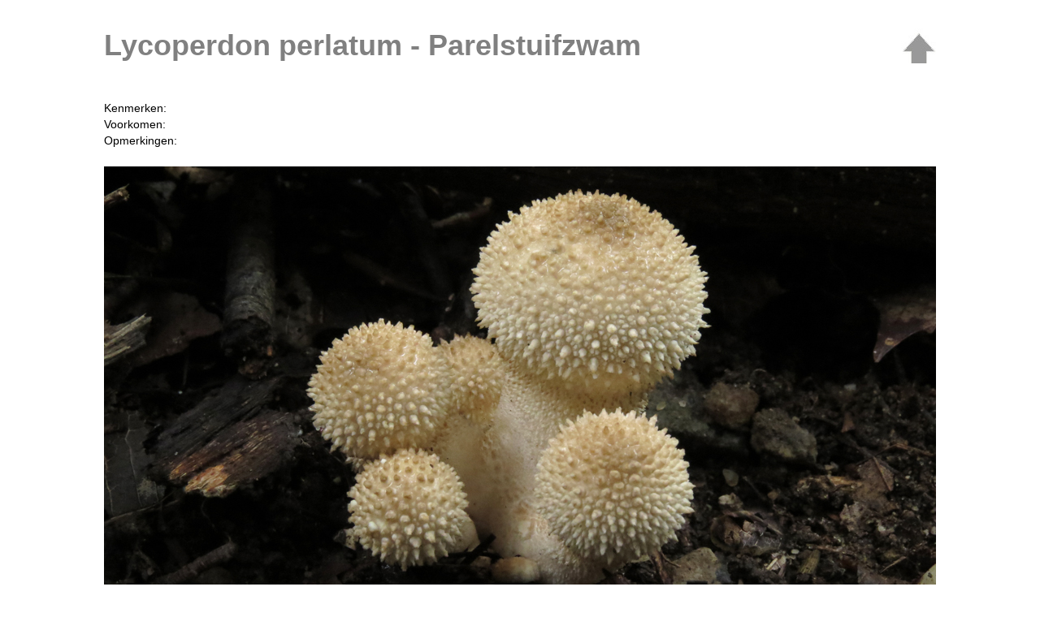

--- FILE ---
content_type: text/html
request_url: http://www.loegiesen.nl/paddenstoelen/Lycoperdon_perlatum_Parelstuifzwam.html
body_size: 1359
content:
<!DOCTYPE html PUBLIC "-//W3C//DTD XHTML 1.0 Transitional//EN" "http://www.w3.org/TR/xhtml1/DTD/xhtml1-transitional.dtd">
<html xmlns="http://www.w3.org/1999/xhtml">
<head>
<meta http-equiv="Content-Type" content="text/html; charset=utf-8" />
<title>Lycoperdon perlatum - Parelstuifzwam</title>
<style type="text/css">
body {
	background-color: #FFF;
}
body,td,th {
	color: #000;
	font-family: Tahoma, Geneva, sans-serif;
	font-size: 14px;
}
h1 {
	font-size: 36px;
	color: #808080;
}
h2 {
	font-size: 24px;
	color: #FFC;
}
h3 {
	font-size: 18px;
	color: #FFC;
}
h6 {
	font-size: x-small;
}
a:link {
	text-decoration: none;
	color: #000;
}
a:visited {
	text-decoration: none;
	color: #808080;
}
a:hover {
	text-decoration: underline;
	color: #800000;
}
a:active {
	text-decoration: none;
}
</style>
</head>

<body>
<table width="1024" border="0" align="center" cellspacing="2">
  <tr>
    <td colspan="2"><h1><a href="index.html" target="_self"><img src="_back.jpg" alt="" width="43" height="43" align="right" /></a>Lycoperdon perlatum - Parelstuifzwam</h1></td>
  </tr>
  <tr>
    <td>&nbsp;</td>
    <td>&nbsp;</td>
  </tr>
  <tr>
    <td align="left" valign="top"><div align="left">Kenmerken:<br />
    </div></td>
    <td align="left" valign="top"><div align="left"><br />
    </div></td>
  </tr>
  <tr>
    <td align="left" valign="top"><div align="left">Voorkomen:</div></td>
    <td align="left" valign="top"><div align="left"><br />    
    </div></td>
  </tr>
  <tr>
    <td width="128" align="left" valign="top"><div align="left">Opmerkingen:</div></td>
    <td width="892" align="left" valign="top"><div align="left"></div></td>
  </tr>
  <tr>
    <td colspan="2">&nbsp;</td>
  </tr>
  <tr>
    <td colspan="2"><img src="Lycoperdon_perlatum_Parelstuifzwam_11.jpg" width="1024" height="576" /></td>
  </tr>
  <tr>
    <td colspan="2"><p>Parelstuifzwam, Heidenheimse Bossen, Beesel. Waarneming 21 oktober 2015.</p>
    <p>&nbsp;</p></td>
  </tr>
  <tr>
    <td colspan="2"><img src="Lycoperdon_perlatum_Parelstuifzwam_09.jpg" width="1024" height="576" /></td>
  </tr>
  <tr>
    <td colspan="2"><p>Parelstuifzwam, Heidenheimse Bossen, Beesel. Waarneming 23 augustus 2015.</p>
    <p>&nbsp;</p></td>
  </tr>
  <tr>
    <td colspan="2"><img src="Lycoperdon_perlatum_Parelstuifzwam_10.jpg" width="1024" height="576" /></td>
  </tr>
  <tr>
    <td colspan="2"><p>Parelstuifzwam, Heidenheimse Bossen, Beesel. Waarneming 23 augustus 2015.</p>
    <p>&nbsp;</p></td>
  </tr>
  <tr>
    <td colspan="2"><img src="Lycoperdon_perlatum_Parelstuifzwam_02.jpg" width="1024" height="576" /></td>
  </tr>
  <tr>
    <td colspan="2"><p>Parelstuifzwam, Brachter Wald (D). Waarneming 30 oktober 2011.</p>
    <p>&nbsp;</p></td>
  </tr>
  <tr>
    <td colspan="2"><img src="Lycoperdon_perlatum_Parelstuifzwam_03.jpg" width="1024" height="576" /></td>
  </tr>
  <tr>
    <td colspan="2"><p>Parelstuifzwam. Waarneming 14 oktober 2012.</p>
    <p></p></td>
  </tr>
  <tr>
    <td colspan="2"><p><img src="Lycoperdon_perlatum_Parelstuifzwam_04.jpg" width="1024" height="576" /></p></td>
  </tr>
  <tr>
    <td colspan="2"><p>Parelstuifzwam, Elmpter Schwalmbruch (D). Waarneming 2 november 2011.</p>
    <p>&nbsp;</p></td>
  </tr>
  <tr>
    <td colspan="2"><img src="Lycoperdon_perlatum_Parelstuifzwam_05.jpg" width="1024" height="576" /></td>
  </tr>
  <tr>
    <td colspan="2"><p>Parelstuifzwam, Heidenheimse Bossen, Beesel. Waarneming 24 september 2013.</p>
    <p></p></td>
  </tr>
  <tr>
    <td colspan="2"><img src="Lycoperdon_perlatum_Parelstuifzwam_06.jpg" width="1024" height="576" /></td>
  </tr>
  <tr>
    <td colspan="2"><p>Parelstuifzwam, Beesels Broek. Waarneming 5 november 2013.</p>
    <p></p></td>
  </tr>
  <tr>
    <td colspan="2"><img src="Lycoperdon_perlatum_Parelstuifzwam_07.jpg" width="1024" height="576" /></td>
  </tr>
  <tr>
    <td colspan="2"><p>Parelstuifzwam, Heidenheimse Bossen, Beesel. Waarneming 17 november 2013.</p>
    <p>&nbsp;</p></td>
  </tr>
  <tr>
    <td colspan="2"><img src="Lycoperdon_perlatum_Parelstuifzwam_12.jpg" width="1024" height="576" /></td>
  </tr>
  <tr>
    <td colspan="2"><p>Parelstuifzwam (ditmaal afwijkend op verrot hout), Walsberg, Beesel. Waarneming 29 september 2017.</p>
    <p>&nbsp;</p></td>
  </tr>
  <tr>
    <td colspan="2"><img src="Lycoperdon_perlatum_Parelstuifzwam_08.jpg" alt="" width="1024" height="576" /></td>
  </tr>
  <tr>
    <td colspan="2"><p>Parelstuifzwam, Heidenheimse Bossen, Beesel. Waarneming 16 december 2014.</p>
    <p>&nbsp;</p></td>
  </tr>
  <tr>
    <td>&nbsp;</td>
    <td>&nbsp;</td>
  </tr>
  <tr>
    <td><a href="LoeGiesen_copyright.html">(c) Loe Giesen</a></td>
    <td align="right"><script type="text/javascript">
var sc_project=9427793; 
var sc_invisible=0; 
var sc_security="c0dfab65"; 
var scJsHost = (("https:" == document.location.protocol) ?
"https://secure." : "http://www.");
document.write("<sc"+"ript type='text/javascript' src='" +
scJsHost+
"statcounter.com/counter/counter.js'></"+"script>");
  </script>
      <noscript>
        <div class="statcounter"><a title="free web stats"
href="http://statcounter.com/" target="_blank"><img
src="http://c.statcounter.com/9427793/0/c0dfab65/0/"
alt="free web stats" align="right"
class="statcounter" /></a></div>
      </noscript>
      <!-- End of StatCounter Code for Dreamweaver --></td>
  </tr>
</table>
<pre>&nbsp;</pre>
<p>&nbsp;</p>
<p>&nbsp;</p>
<p>&nbsp;</p>
<p>&nbsp;</p>
<p>&nbsp;</p>
<p>&nbsp;</p>
<p>&nbsp;</p>
<p>&nbsp;</p>
</body>
</html>
